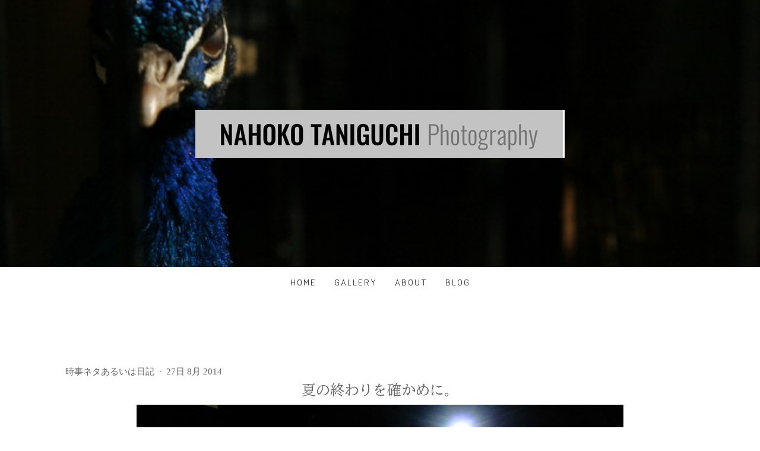

--- FILE ---
content_type: text/html; charset=UTF-8
request_url: https://www.nahoko-taniguchi-photography.com/2014/08/27/%E5%A4%8F%E3%81%AE%E7%B5%82%E3%82%8F%E3%82%8A%E3%82%92%E7%A2%BA%E3%81%8B%E3%82%81%E3%81%AB/
body_size: 10258
content:
<!DOCTYPE html>
<html lang="ja-JP"><head>
    <meta charset="utf-8"/>
    <link rel="dns-prefetch preconnect" href="https://u.jimcdn.com/" crossorigin="anonymous"/>
<link rel="dns-prefetch preconnect" href="https://assets.jimstatic.com/" crossorigin="anonymous"/>
<link rel="dns-prefetch preconnect" href="https://image.jimcdn.com" crossorigin="anonymous"/>
<link rel="dns-prefetch preconnect" href="https://fonts.jimstatic.com" crossorigin="anonymous"/>
<meta name="viewport" content="width=device-width, initial-scale=1"/>
<meta http-equiv="X-UA-Compatible" content="IE=edge"/>
<meta name="description" content=""/>
<meta name="robots" content="index, follow, archive"/>
<meta property="st:section" content=""/>
<meta name="generator" content="Jimdo Creator"/>
<meta name="twitter:title" content="夏の終わりを確かめに。"/>
<meta name="twitter:description" content="毎年の８月２７日、大日盆の日に行われる「修学院題目踊・紅葉音頭」。 修学院離宮側の鷺森神社・御旅所の広場にて、櫓が立てられた周りを、浴衣に姉さんかぶりをした保存会の女性たちが踊ります。 江戸時代の大凶作の死者を弔ったのが始まりとされ、「南無妙法蓮華経」の節回しと太鼓で踊る題目踊り。加えて周辺の紅葉名所にちなみ、豊作を祈る紅葉音頭は修学院離宮を中心とした事から別名「御所音頭」とも言われています。 京都市指定登録文化財・無形民俗文化財に指定されているこの踊り。小さな子供や小学生らもたくさん踊りの輪に加わっていて、地域のお年寄りから受け継がれ、これからも大切に伝統が守られるのだろうな・・・と思うとなんとも嬉しい光景。 なんだか、いつの時代かふとわからなくなるような、不思議で、愛おしい夏の終わりを感じる事が出来ました。"/>
<meta name="twitter:card" content="summary_large_image"/>
<meta property="og:url" content="https://www.nahoko-taniguchi-photography.com/2014/08/27/%E5%A4%8F%E3%81%AE%E7%B5%82%E3%82%8F%E3%82%8A%E3%82%92%E7%A2%BA%E3%81%8B%E3%82%81%E3%81%AB/"/>
<meta property="og:title" content="夏の終わりを確かめに。"/>
<meta property="og:description" content="毎年の８月２７日、大日盆の日に行われる「修学院題目踊・紅葉音頭」。 修学院離宮側の鷺森神社・御旅所の広場にて、櫓が立てられた周りを、浴衣に姉さんかぶりをした保存会の女性たちが踊ります。 江戸時代の大凶作の死者を弔ったのが始まりとされ、「南無妙法蓮華経」の節回しと太鼓で踊る題目踊り。加えて周辺の紅葉名所にちなみ、豊作を祈る紅葉音頭は修学院離宮を中心とした事から別名「御所音頭」とも言われています。 京都市指定登録文化財・無形民俗文化財に指定されているこの踊り。小さな子供や小学生らもたくさん踊りの輪に加わっていて、地域のお年寄りから受け継がれ、これからも大切に伝統が守られるのだろうな・・・と思うとなんとも嬉しい光景。 なんだか、いつの時代かふとわからなくなるような、不思議で、愛おしい夏の終わりを感じる事が出来ました。"/>
<meta property="og:type" content="article"/>
<meta property="og:locale" content="ja_JP"/>
<meta property="og:site_name" content="nahoko-taniguchi-photography　谷口菜穂子"/>
<meta name="twitter:image" content="https://image.jimcdn.com/app/cms/image/transf/none/path/see336e91d79ce8e4/image/i9a99a71fa3ce0988/version/1497884857/image.jpg"/>
<meta property="og:image" content="https://image.jimcdn.com/app/cms/image/transf/none/path/see336e91d79ce8e4/image/i9a99a71fa3ce0988/version/1497884857/image.jpg"/>
<meta property="og:image:width" content="960"/>
<meta property="og:image:height" content="640"/>
<meta property="og:image:secure_url" content="https://image.jimcdn.com/app/cms/image/transf/none/path/see336e91d79ce8e4/image/i9a99a71fa3ce0988/version/1497884857/image.jpg"/>
<meta property="article:published_time" content="2014-08-27 00:06:00"/>
<meta property="article:tag" content="京都より"/><title>夏の終わりを確かめに。 - nahoko-taniguchi-photography　谷口菜穂子</title>
<link rel="icon" type="image/png" href="[data-uri]"/>
    <link rel="alternate" type="application/rss+xml" title="ブログ" href="https://www.nahoko-taniguchi-photography.com/rss/blog"/>    
<link rel="canonical" href="https://www.nahoko-taniguchi-photography.com/2014/08/27/夏の終わりを確かめに/"/>

        <script src="https://assets.jimstatic.com/ckies.js.7c38a5f4f8d944ade39b.js"></script>

        <script src="https://assets.jimstatic.com/cookieControl.js.b05bf5f4339fa83b8e79.js"></script>
    <script>window.CookieControlSet.setToOff();</script>

    <style>html,body{margin:0}.hidden{display:none}.n{padding:5px}#cc-website-title a {text-decoration: none}.cc-m-image-align-1{text-align:left}.cc-m-image-align-2{text-align:right}.cc-m-image-align-3{text-align:center}</style>

        <link href="https://u.jimcdn.com/cms/o/see336e91d79ce8e4/layout/dm_610fdbba5fba746115b39ff61d091a63/css/layout.css?t=1699972824" rel="stylesheet" type="text/css" id="jimdo_layout_css"/>
<script>     /* <![CDATA[ */     /*!  loadCss [c]2014 @scottjehl, Filament Group, Inc.  Licensed MIT */     window.loadCSS = window.loadCss = function(e,n,t){var r,l=window.document,a=l.createElement("link");if(n)r=n;else{var i=(l.body||l.getElementsByTagName("head")[0]).childNodes;r=i[i.length-1]}var o=l.styleSheets;a.rel="stylesheet",a.href=e,a.media="only x",r.parentNode.insertBefore(a,n?r:r.nextSibling);var d=function(e){for(var n=a.href,t=o.length;t--;)if(o[t].href===n)return e.call(a);setTimeout(function(){d(e)})};return a.onloadcssdefined=d,d(function(){a.media=t||"all"}),a};     window.onloadCSS = function(n,o){n.onload=function(){n.onload=null,o&&o.call(n)},"isApplicationInstalled"in navigator&&"onloadcssdefined"in n&&n.onloadcssdefined(o)}     /* ]]> */ </script>     <script>
// <![CDATA[
onloadCSS(loadCss('https://assets.jimstatic.com/web.css.cba479cb7ca5b5a1cac2a1ff8a34b9db.css') , function() {
    this.id = 'jimdo_web_css';
});
// ]]>
</script>
<link href="https://assets.jimstatic.com/web.css.cba479cb7ca5b5a1cac2a1ff8a34b9db.css" rel="preload" as="style"/>
<noscript>
<link href="https://assets.jimstatic.com/web.css.cba479cb7ca5b5a1cac2a1ff8a34b9db.css" rel="stylesheet"/>
</noscript>
    <script>
    //<![CDATA[
        var jimdoData = {"isTestserver":false,"isLcJimdoCom":false,"isJimdoHelpCenter":false,"isProtectedPage":false,"cstok":"73bec8246f6babecc49edf9cb4940e52fa86ab1d","cacheJsKey":"7093479d026ccfbb48d2a101aeac5fbd70d2cc12","cacheCssKey":"7093479d026ccfbb48d2a101aeac5fbd70d2cc12","cdnUrl":"https:\/\/assets.jimstatic.com\/","minUrl":"https:\/\/assets.jimstatic.com\/app\/cdn\/min\/file\/","authUrl":"https:\/\/a.jimdo.com\/","webPath":"https:\/\/www.nahoko-taniguchi-photography.com\/","appUrl":"https:\/\/a.jimdo.com\/","cmsLanguage":"ja_JP","isFreePackage":false,"mobile":false,"isDevkitTemplateUsed":true,"isTemplateResponsive":true,"websiteId":"see336e91d79ce8e4","pageId":2157613197,"packageId":2,"shop":{"deliveryTimeTexts":{"1":"\u304a\u5c4a\u3051\u65e5\u6570\uff1a1~3\u65e5","2":"\u304a\u5c4a\u3051\u65e5\u6570\uff1a3~5\u65e5","3":"\u304a\u5c4a\u3051\u65e5\u6570\uff1a5~8\u65e5"},"checkoutButtonText":"\u8cfc\u5165","isReady":false,"currencyFormat":{"pattern":"\u00a4#,##0","convertedPattern":"$#,##0","symbols":{"GROUPING_SEPARATOR":",","DECIMAL_SEPARATOR":".","CURRENCY_SYMBOL":"\uffe5"}},"currencyLocale":"ja_JP"},"tr":{"gmap":{"searchNotFound":"\u5165\u529b\u3055\u308c\u305f\u4f4f\u6240\u306f\u5b58\u5728\u3057\u306a\u3044\u304b\u3001\u898b\u3064\u3051\u308b\u3053\u3068\u304c\u3067\u304d\u307e\u305b\u3093\u3067\u3057\u305f\u3002","routeNotFound":"\u30eb\u30fc\u30c8\u304c\u8a08\u7b97\u3067\u304d\u307e\u305b\u3093\u3067\u3057\u305f\u3002\u76ee\u7684\u5730\u304c\u9060\u3059\u304e\u308b\u304b\u660e\u78ba\u3067\u306f\u306a\u3044\u53ef\u80fd\u6027\u304c\u3042\u308a\u307e\u3059\u3002"},"shop":{"checkoutSubmit":{"next":"\u6b21\u3078","wait":"\u304a\u5f85\u3061\u304f\u3060\u3055\u3044"},"paypalError":"\u30a8\u30e9\u30fc\u304c\u767a\u751f\u3057\u307e\u3057\u305f\u3002\u518d\u5ea6\u304a\u8a66\u3057\u304f\u3060\u3055\u3044\u3002","cartBar":"\u30b7\u30e7\u30c3\u30d4\u30f3\u30b0\u30ab\u30fc\u30c8\u3092\u78ba\u8a8d","maintenance":"\u7533\u3057\u8a33\u3054\u3056\u3044\u307e\u305b\u3093\u3001\u30e1\u30f3\u30c6\u30ca\u30f3\u30b9\u4e2d\u306e\u305f\u3081\u4e00\u6642\u7684\u306b\u30b7\u30e7\u30c3\u30d7\u304c\u5229\u7528\u3067\u304d\u307e\u305b\u3093\u3002\u3054\u8ff7\u60d1\u3092\u304a\u304b\u3051\u3057\u7533\u3057\u8a33\u3054\u3056\u3044\u307e\u305b\u3093\u304c\u3001\u304a\u6642\u9593\u3092\u3042\u3051\u3066\u518d\u5ea6\u304a\u8a66\u3057\u304f\u3060\u3055\u3044\u3002","addToCartOverlay":{"productInsertedText":"\u30ab\u30fc\u30c8\u306b\u5546\u54c1\u304c\u8ffd\u52a0\u3055\u308c\u307e\u3057\u305f","continueShoppingText":"\u8cb7\u3044\u7269\u3092\u7d9a\u3051\u308b","reloadPageText":"\u66f4\u65b0"},"notReadyText":"\u3053\u3061\u3089\u306e\u30b7\u30e7\u30c3\u30d7\u306f\u73fe\u5728\u6e96\u5099\u4e2d\u306e\u305f\u3081\u3054\u5229\u7528\u3044\u305f\u3060\u3051\u307e\u305b\u3093\u3002\u30b7\u30e7\u30c3\u30d7\u30aa\u30fc\u30ca\u30fc\u306f\u4ee5\u4e0b\u3092\u3054\u78ba\u8a8d\u304f\u3060\u3055\u3044\u3002https:\/\/help.jimdo.com\/hc\/ja\/articles\/115005521583","numLeftText":"\u73fe\u5728\u3053\u306e\u5546\u54c1\u306f {:num} \u307e\u3067\u8cfc\u5165\u3067\u304d\u307e\u3059\u3002","oneLeftText":"\u3053\u306e\u5546\u54c1\u306e\u5728\u5eab\u306f\u6b8b\u308a1\u70b9\u3067\u3059"},"common":{"timeout":"\u30a8\u30e9\u30fc\u304c\u767a\u751f\u3044\u305f\u3057\u307e\u3057\u305f\u3002\u5f8c\u307b\u3069\u518d\u5b9f\u884c\u3057\u3066\u304f\u3060\u3055\u3044\u3002"},"form":{"badRequest":"\u30a8\u30e9\u30fc\u304c\u767a\u751f\u3057\u307e\u3057\u305f\u3002\u5f8c\u307b\u3069\u6539\u3081\u3066\u304a\u8a66\u3057\u304f\u3060\u3055\u3044\u3002"}},"jQuery":"jimdoGen002","isJimdoMobileApp":false,"bgConfig":{"id":78953797,"type":"slideshow","options":{"fixed":true,"speed":0},"images":[{"id":7530561897,"url":"https:\/\/image.jimcdn.com\/app\/cms\/image\/transf\/none\/path\/see336e91d79ce8e4\/backgroundarea\/i6222fa31d9271a6f\/version\/1497140612\/image.jpg","altText":""},{"id":7530561997,"url":"https:\/\/image.jimcdn.com\/app\/cms\/image\/transf\/none\/path\/see336e91d79ce8e4\/backgroundarea\/i0c8010af9041e177\/version\/1497140612\/image.jpg","altText":""},{"id":7530562097,"url":"https:\/\/image.jimcdn.com\/app\/cms\/image\/transf\/none\/path\/see336e91d79ce8e4\/backgroundarea\/i5c23a74292128ff1\/version\/1497140612\/image.jpg","altText":""},{"id":7530562197,"url":"https:\/\/image.jimcdn.com\/app\/cms\/image\/transf\/none\/path\/see336e91d79ce8e4\/backgroundarea\/i5fca36a997f523ac\/version\/1497140613\/image.jpg","altText":""},{"id":7530562297,"url":"https:\/\/image.jimcdn.com\/app\/cms\/image\/transf\/none\/path\/see336e91d79ce8e4\/backgroundarea\/i10fd56d671494155\/version\/1497140613\/image.jpg","altText":""},{"id":7530562397,"url":"https:\/\/image.jimcdn.com\/app\/cms\/image\/transf\/none\/path\/see336e91d79ce8e4\/backgroundarea\/i785269fcd08e6795\/version\/1497140613\/image.jpg","altText":"","focalPointX":49.263354559600003312880289740860462188720703125,"focalPointY":66.1666615804000031175746698863804340362548828125},{"id":7530562497,"url":"https:\/\/image.jimcdn.com\/app\/cms\/image\/transf\/none\/path\/see336e91d79ce8e4\/backgroundarea\/i7178903992b6bdfc\/version\/1497140613\/image.jpg","altText":""},{"id":7530562597,"url":"https:\/\/image.jimcdn.com\/app\/cms\/image\/transf\/dimension=2000x1500:format=jpg\/path\/see336e91d79ce8e4\/backgroundarea\/i65c885b7c093c752\/version\/1497140613\/image.jpg","altText":"","focalPointX":48.71086837179999662339469068683683872222900390625,"focalPointY":33.388424707799998714108369313180446624755859375}]},"bgFullscreen":null,"responsiveBreakpointLandscape":767,"responsiveBreakpointPortrait":480,"copyableHeadlineLinks":false,"tocGeneration":false,"googlemapsConsoleKey":false,"loggingForAnalytics":false,"loggingForPredefinedPages":false,"isFacebookPixelIdEnabled":false,"userAccountId":"bed7c3ec-9648-4dd7-8ea1-3df8e22c721a"};
    // ]]>
</script>

     <script> (function(window) { 'use strict'; var regBuff = window.__regModuleBuffer = []; var regModuleBuffer = function() { var args = [].slice.call(arguments); regBuff.push(args); }; if (!window.regModule) { window.regModule = regModuleBuffer; } })(window); </script>
    <script src="https://assets.jimstatic.com/web.js.24f3cfbc36a645673411.js" async="true"></script>
    <script src="https://assets.jimstatic.com/at.js.62588d64be2115a866ce.js"></script>
        <script src="https://api.dmp.jimdo-server.com/designs/376/versions/1.0/assets/js/stickyNav.js" async="true"></script>
        
<style type="text/css">
/*<![CDATA[*/

/*]]>*/
</style>

    
</head>

<body class="body cc-page cc-page-blog j-m-gallery-styles j-m-video-styles j-m-hr-styles j-m-header-styles j-m-text-styles j-m-emotionheader-styles j-m-htmlCode-styles j-m-rss-styles j-m-form-styles-disabled j-m-table-styles j-m-textWithImage-styles j-m-downloadDocument-styles j-m-imageSubtitle-styles j-m-flickr-styles j-m-googlemaps-styles j-m-blogSelection-styles-disabled j-m-comment-styles-disabled j-m-jimdo-styles j-m-profile-styles j-m-guestbook-styles j-m-promotion-styles j-m-twitter-styles j-m-hgrid-styles j-m-shoppingcart-styles j-m-catalog-styles j-m-product-styles-disabled j-m-facebook-styles j-m-sharebuttons-styles j-m-formnew-styles-disabled j-m-callToAction-styles j-m-turbo-styles j-m-spacing-styles j-m-googleplus-styles j-m-dummy-styles j-m-search-styles j-m-booking-styles j-m-socialprofiles-styles j-footer-styles cc-pagemode-default cc-content-parent" id="page-2157613197">

<div id="cc-inner" class="cc-content-parent">
  <!-- _main-sass -->
  <input type="checkbox" id="jtpl-navigation__checkbox" class="jtpl-navigation__checkbox"/><div class="jtpl-main cc-content-parent">

    <!-- _header.sass -->
    <div background-area="stripe" background-area-default="" class="jtpl-header">
      <header class="jtpl-header__inner"><div class="jtpl-logo">
          <div id="cc-website-logo" class="cc-single-module-element"><div id="cc-m-11055295597" class="j-module n j-imageSubtitle"><div class="cc-m-image-container"><figure class="cc-imagewrapper cc-m-image-align-3">
<a href="https://www.nahoko-taniguchi-photography.com/" target="_self"><img srcset="https://image.jimcdn.com/app/cms/image/transf/dimension=320x10000:format=jpg/path/see336e91d79ce8e4/image/i1595413a9d7cfd20/version/1497073661/image.jpg 320w, https://image.jimcdn.com/app/cms/image/transf/dimension=622x10000:format=jpg/path/see336e91d79ce8e4/image/i1595413a9d7cfd20/version/1497073661/image.jpg 622w, https://image.jimcdn.com/app/cms/image/transf/dimension=640x10000:format=jpg/path/see336e91d79ce8e4/image/i1595413a9d7cfd20/version/1497073661/image.jpg 640w, https://image.jimcdn.com/app/cms/image/transf/none/path/see336e91d79ce8e4/image/i1595413a9d7cfd20/version/1497073661/image.jpg 934w" sizes="(min-width: 622px) 622px, 100vw" id="cc-m-imagesubtitle-image-11055295597" src="https://image.jimcdn.com/app/cms/image/transf/dimension=622x10000:format=jpg/path/see336e91d79ce8e4/image/i1595413a9d7cfd20/version/1497073661/image.jpg" alt="nahoko-taniguchi-photography　谷口菜穂子" class="" data-src-width="934" data-src-height="121" data-src="https://image.jimcdn.com/app/cms/image/transf/dimension=622x10000:format=jpg/path/see336e91d79ce8e4/image/i1595413a9d7cfd20/version/1497073661/image.jpg" data-image-id="7528687197"/></a>    

</figure>
</div>
<div class="cc-clear"></div>
<script id="cc-m-reg-11055295597">// <![CDATA[

    window.regModule("module_imageSubtitle", {"data":{"imageExists":true,"hyperlink":"","hyperlink_target":"","hyperlinkAsString":"","pinterest":"0","id":11055295597,"widthEqualsContent":"0","resizeWidth":"622","resizeHeight":81},"id":11055295597});
// ]]>
</script></div></div>
        </div>
      </header>
</div>
    <!-- END _header.sass -->

    <!-- _navigation.sass -->
    <nav class="jtpl-navigation"><div class="jtpl-navigation__inner navigation-colors navigation-alignment" data-dropdown="true">
        <div data-container="navigation"><div class="j-nav-variant-nested"><ul class="cc-nav-level-0 j-nav-level-0"><li id="cc-nav-view-2154078897" class="jmd-nav__list-item-0"><a href="/" data-link-title="home">home</a></li><li id="cc-nav-view-2154079197" class="jmd-nav__list-item-0 j-nav-has-children"><a href="/gallery/" data-link-title="gallery">gallery</a><span data-navi-toggle="cc-nav-view-2154079197" class="jmd-nav__toggle-button"></span><ul class="cc-nav-level-1 j-nav-level-1"><li id="cc-nav-view-2154098697" class="jmd-nav__list-item-1"><a href="/gallery/chill-japan/" data-link-title="chill Japan">chill Japan</a></li><li id="cc-nav-view-2154098897" class="jmd-nav__list-item-1"><a href="/gallery/butterflies/" data-link-title="Butterflies">Butterflies</a></li><li id="cc-nav-view-2192018397" class="jmd-nav__list-item-1"><a href="/gallery/snap-america/" data-link-title="snap America">snap America</a></li><li id="cc-nav-view-2202132297" class="jmd-nav__list-item-1"><a href="/gallery/record-jacket-project/" data-link-title="record jacket project">record jacket project</a></li><li id="cc-nav-view-2154093497" class="jmd-nav__list-item-1"><a href="/gallery/portraits/" data-link-title="portraits">portraits</a></li><li id="cc-nav-view-2154087397" class="jmd-nav__list-item-1"><a href="/gallery/series/" data-link-title="series">series</a></li></ul></li><li id="cc-nav-view-2154079297" class="jmd-nav__list-item-0"><a href="/about-1/" data-link-title="about">about</a></li><li id="cc-nav-view-2154105697" class="jmd-nav__list-item-0 j-nav-has-children"><a href="/blog/" data-link-title="blog">blog</a><span data-navi-toggle="cc-nav-view-2154105697" class="jmd-nav__toggle-button"></span><ul class="cc-nav-level-1 j-nav-level-1"><li id="cc-nav-view-2255140397" class="jmd-nav__list-item-1"><a href="/blog/石川探訪/" data-link-title="石川探訪">石川探訪</a></li><li id="cc-nav-view-2255140497" class="jmd-nav__list-item-1"><a href="/blog/京都ネタ/" data-link-title="京都ネタ">京都ネタ</a></li><li id="cc-nav-view-2255140597" class="jmd-nav__list-item-1"><a href="/blog/旅ネタ/" data-link-title="旅ネタ">旅ネタ</a></li><li id="cc-nav-view-2255407597" class="jmd-nav__list-item-1"><a href="/blog/九州探訪/" data-link-title="九州探訪">九州探訪</a></li><li id="cc-nav-view-2255408097" class="jmd-nav__list-item-1"><a href="/blog/滋賀探訪/" data-link-title="滋賀探訪">滋賀探訪</a></li><li id="cc-nav-view-2255547297" class="jmd-nav__list-item-1"><a href="/blog/時事ネタあるいは日記/" data-link-title="時事ネタあるいは日記">時事ネタあるいは日記</a></li><li id="cc-nav-view-2266551297" class="jmd-nav__list-item-1"><a href="/blog/イベント記録/" data-link-title="イベント記録">イベント記録</a></li></ul></li></ul></div></div>
      </div>
    </nav><!-- END _navigation.sass --><!-- _mobile-navigation.sass --><div class="jtpl-mobile-topbar navigation-colors navigation-colors--transparency">
      <label for="jtpl-navigation__checkbox" class="jtpl-navigation__label navigation-colors__menu-icon">
        <span class="jtpl-navigation__borders navigation-colors__menu-icon"></span>
      </label>
    </div>
    <div class="jtpl-mobile-navigation">
      <div class="jtpl-mobile-navigation__inner navigation-colors navigation-colors--transparency">
        <div data-container="navigation"><div class="j-nav-variant-nested"><ul class="cc-nav-level-0 j-nav-level-0"><li id="cc-nav-view-2154078897" class="jmd-nav__list-item-0"><a href="/" data-link-title="home">home</a></li><li id="cc-nav-view-2154079197" class="jmd-nav__list-item-0 j-nav-has-children"><a href="/gallery/" data-link-title="gallery">gallery</a><span data-navi-toggle="cc-nav-view-2154079197" class="jmd-nav__toggle-button"></span><ul class="cc-nav-level-1 j-nav-level-1"><li id="cc-nav-view-2154098697" class="jmd-nav__list-item-1"><a href="/gallery/chill-japan/" data-link-title="chill Japan">chill Japan</a></li><li id="cc-nav-view-2154098897" class="jmd-nav__list-item-1"><a href="/gallery/butterflies/" data-link-title="Butterflies">Butterflies</a></li><li id="cc-nav-view-2192018397" class="jmd-nav__list-item-1"><a href="/gallery/snap-america/" data-link-title="snap America">snap America</a></li><li id="cc-nav-view-2202132297" class="jmd-nav__list-item-1"><a href="/gallery/record-jacket-project/" data-link-title="record jacket project">record jacket project</a></li><li id="cc-nav-view-2154093497" class="jmd-nav__list-item-1"><a href="/gallery/portraits/" data-link-title="portraits">portraits</a></li><li id="cc-nav-view-2154087397" class="jmd-nav__list-item-1"><a href="/gallery/series/" data-link-title="series">series</a></li></ul></li><li id="cc-nav-view-2154079297" class="jmd-nav__list-item-0"><a href="/about-1/" data-link-title="about">about</a></li><li id="cc-nav-view-2154105697" class="jmd-nav__list-item-0 j-nav-has-children"><a href="/blog/" data-link-title="blog">blog</a><span data-navi-toggle="cc-nav-view-2154105697" class="jmd-nav__toggle-button"></span><ul class="cc-nav-level-1 j-nav-level-1"><li id="cc-nav-view-2255140397" class="jmd-nav__list-item-1"><a href="/blog/石川探訪/" data-link-title="石川探訪">石川探訪</a></li><li id="cc-nav-view-2255140497" class="jmd-nav__list-item-1"><a href="/blog/京都ネタ/" data-link-title="京都ネタ">京都ネタ</a></li><li id="cc-nav-view-2255140597" class="jmd-nav__list-item-1"><a href="/blog/旅ネタ/" data-link-title="旅ネタ">旅ネタ</a></li><li id="cc-nav-view-2255407597" class="jmd-nav__list-item-1"><a href="/blog/九州探訪/" data-link-title="九州探訪">九州探訪</a></li><li id="cc-nav-view-2255408097" class="jmd-nav__list-item-1"><a href="/blog/滋賀探訪/" data-link-title="滋賀探訪">滋賀探訪</a></li><li id="cc-nav-view-2255547297" class="jmd-nav__list-item-1"><a href="/blog/時事ネタあるいは日記/" data-link-title="時事ネタあるいは日記">時事ネタあるいは日記</a></li><li id="cc-nav-view-2266551297" class="jmd-nav__list-item-1"><a href="/blog/イベント記録/" data-link-title="イベント記録">イベント記録</a></li></ul></li></ul></div></div>
      </div>
    </div>
    <!-- END _mobile-navigation.sass -->

    <!-- _cart.sass -->
    <div class="jtpl-cart">
      
    </div>
    <!-- _cart.sass -->

    <!-- _content.sass -->
    <div class="jtpl-content content-options cc-content-parent">
      <div class="jtpl-content__inner cc-content-parent">
        <div class="jtpl-breadcrumbs breadcrumb-options">
          <div data-container="navigation"><div class="j-nav-variant-breadcrumb"><ol/></div></div>
        </div>
        <div id="content_area" data-container="content"><div id="content_start"></div>
        <article class="j-blog"><div class="n j-blog-meta j-blog-post--header">
    <div class="j-text j-module n">
                    <a href="https://www.nahoko-taniguchi-photography.com/blog/時事ネタあるいは日記/" class="j-blog-post--category">
                時事ネタあるいは日記            </a>
         ·         <span class="j-text j-blog-post--date">
            27日 8月 2014        </span>
    </div>
    <h1 class="j-blog-header j-blog-headline j-blog-post--headline">夏の終わりを確かめに。</h1>
</div>
<div class="post j-blog-content">
        <div id="cc-matrix-3029651797"><div id="cc-m-11076725397" class="j-module n j-imageSubtitle "><figure class="cc-imagewrapper cc-m-image-align-3">
<img srcset="https://image.jimcdn.com/app/cms/image/transf/dimension=320x10000:format=jpg/path/see336e91d79ce8e4/image/i9a99a71fa3ce0988/version/1497884857/image.jpg 320w, https://image.jimcdn.com/app/cms/image/transf/dimension=640x10000:format=jpg/path/see336e91d79ce8e4/image/i9a99a71fa3ce0988/version/1497884857/image.jpg 640w, https://image.jimcdn.com/app/cms/image/transf/dimension=820x10000:format=jpg/path/see336e91d79ce8e4/image/i9a99a71fa3ce0988/version/1497884857/image.jpg 820w, https://image.jimcdn.com/app/cms/image/transf/none/path/see336e91d79ce8e4/image/i9a99a71fa3ce0988/version/1497884857/image.jpg 960w" sizes="(min-width: 820px) 820px, 100vw" id="cc-m-imagesubtitle-image-11076725397" src="https://image.jimcdn.com/app/cms/image/transf/dimension=820x10000:format=jpg/path/see336e91d79ce8e4/image/i9a99a71fa3ce0988/version/1497884857/image.jpg" alt="" class="" data-src-width="960" data-src-height="640" data-src="https://image.jimcdn.com/app/cms/image/transf/dimension=820x10000:format=jpg/path/see336e91d79ce8e4/image/i9a99a71fa3ce0988/version/1497884857/image.jpg" data-image-id="7537056797"/>    

</figure>

<div class="cc-clear"></div>
<script id="cc-m-reg-11076725397">// <![CDATA[

    window.regModule("module_imageSubtitle", {"data":{"imageExists":true,"hyperlink":"","hyperlink_target":"","hyperlinkAsString":"","pinterest":"0","id":11076725397,"widthEqualsContent":"0","resizeWidth":"820","resizeHeight":547},"id":11076725397});
// ]]>
</script></div><div id="cc-m-11076725897" class="j-module n j-spacing ">
    <div class="cc-m-spacer" style="height: 15px;">
    
</div>

</div><div id="cc-m-11076727397" class="j-module n j-text "><p>
    毎年の８月２７日、大日盆の日に行われる「修学院題目踊・紅葉音頭」。<br/>
    修学院離宮側の鷺森神社・御旅所の広場にて、櫓が立てられた周りを、浴衣に姉さんかぶりをした保存会の女性たちが踊ります。<br/>
    江戸時代の大凶作の死者を弔ったのが始まりとされ、「南無妙法蓮華経」の節回しと太鼓で踊る題目踊り。加えて周辺の紅葉名所にちなみ、豊作を祈る紅葉音頭は修学院離宮を中心とした事から別名「御所音頭」とも言われています。<br/>
    京都市指定登録文化財・無形民俗文化財に指定されているこの踊り。小さな子供や小学生らもたくさん踊りの輪に加わっていて、地域のお年寄りから受け継がれ、これからも大切に伝統が守られるのだろうな・・・と思うとなんとも嬉しい光景。<br/>
    なんだか、いつの時代かふとわからなくなるような、不思議で、愛おしい夏の終わりを感じる事が出来ました。
</p></div><div id="cc-m-11076728997" class="j-module n j-spacing ">
    <div class="cc-m-spacer" style="height: 15px;">
    
</div>

</div><div id="cc-m-11076726297" class="j-module n j-gallery "><div class="cc-m-gallery-container cc-m-gallery-cool clearover" id="cc-m-gallery-11076726297">
    <div class="cc-m-gallery-cool-item" id="gallery_thumb_7537057097">
        <div>
            <img src="https://image.jimcdn.com/app/cms/image/transf/dimension=1920x400:format=jpg/path/see336e91d79ce8e4/image/i86a0189388bca637/version/1497884940/image.jpg" data-orig-width="960" data-orig-height="640" alt=""/>        </div>
    </div>
    <div class="cc-m-gallery-cool-item" id="gallery_thumb_7537057197">
        <div>
            <img src="https://image.jimcdn.com/app/cms/image/transf/dimension=1920x400:format=jpg/path/see336e91d79ce8e4/image/ie1f28c646dd46e3a/version/1497884940/image.jpg" data-orig-width="960" data-orig-height="640" alt=""/>        </div>
    </div>
    <div class="cc-m-gallery-cool-item" id="gallery_thumb_7537057297">
        <div>
            <img src="https://image.jimcdn.com/app/cms/image/transf/dimension=1920x400:format=jpg/path/see336e91d79ce8e4/image/i2bb8392c2ac9abcf/version/1497884940/image.jpg" data-orig-width="960" data-orig-height="640" alt=""/>        </div>
    </div>
    <div class="cc-m-gallery-cool-item" id="gallery_thumb_7537057397">
        <div>
            <img src="https://image.jimcdn.com/app/cms/image/transf/dimension=1920x400:format=jpg/path/see336e91d79ce8e4/image/i5f2fd578b4f1c7f4/version/1497884940/image.jpg" data-orig-width="960" data-orig-height="640" alt=""/>        </div>
    </div>
    <div class="cc-m-gallery-cool-item" id="gallery_thumb_7537057497">
        <div>
            <img src="https://image.jimcdn.com/app/cms/image/transf/dimension=1920x400:format=jpg/path/see336e91d79ce8e4/image/i455ea90a50086a7a/version/1497884940/image.jpg" data-orig-width="960" data-orig-height="640" alt=""/>        </div>
    </div>
    <div class="cc-m-gallery-cool-item" id="gallery_thumb_7537057597">
        <div>
            <img src="https://image.jimcdn.com/app/cms/image/transf/dimension=1920x400:format=jpg/path/see336e91d79ce8e4/image/i59453a8394190bca/version/1497884940/image.jpg" data-orig-width="960" data-orig-height="640" alt=""/>        </div>
    </div>
    <div class="cc-m-gallery-cool-item" id="gallery_thumb_7537057697">
        <div>
            <img src="https://image.jimcdn.com/app/cms/image/transf/dimension=1920x400:format=jpg/path/see336e91d79ce8e4/image/iab60a5886201b495/version/1497884940/image.jpg" data-orig-width="960" data-orig-height="640" alt=""/>        </div>
    </div>
    <div class="cc-m-gallery-cool-item" id="gallery_thumb_7537057797">
        <div>
            <img src="https://image.jimcdn.com/app/cms/image/transf/dimension=1920x400:format=jpg/path/see336e91d79ce8e4/image/ie6910e71b4e8ecbd/version/1497884940/image.jpg" data-orig-width="960" data-orig-height="640" alt=""/>        </div>
    </div>
    <div class="cc-m-gallery-cool-item" id="gallery_thumb_7537057897">
        <div>
            <img src="https://image.jimcdn.com/app/cms/image/transf/dimension=1920x400:format=jpg/path/see336e91d79ce8e4/image/i47261eb057f92369/version/1497884940/image.jpg" data-orig-width="960" data-orig-height="640" alt=""/>        </div>
    </div>
    <div class="cc-m-gallery-cool-item" id="gallery_thumb_7537057997">
        <div>
            <img src="https://image.jimcdn.com/app/cms/image/transf/dimension=1920x400:format=jpg/path/see336e91d79ce8e4/image/ib247ac97b1a474e3/version/1497884940/image.jpg" data-orig-width="960" data-orig-height="640" alt=""/>        </div>
    </div>
    <div class="cc-m-gallery-cool-item" id="gallery_thumb_7537058097">
        <div>
            <img src="https://image.jimcdn.com/app/cms/image/transf/dimension=1920x400:format=jpg/path/see336e91d79ce8e4/image/i4a15e427156ec912/version/1497884940/image.jpg" data-orig-width="960" data-orig-height="640" alt=""/>        </div>
    </div>
    <div class="cc-m-gallery-cool-item" id="gallery_thumb_7537058197">
        <div>
            <img src="https://image.jimcdn.com/app/cms/image/transf/dimension=1920x400:format=jpg/path/see336e91d79ce8e4/image/id1243b8e56b4834d/version/1497884940/image.jpg" data-orig-width="960" data-orig-height="640" alt=""/>        </div>
    </div>
    <div class="cc-m-gallery-cool-item" id="gallery_thumb_7537058297">
        <div>
            <img src="https://image.jimcdn.com/app/cms/image/transf/dimension=1920x400:format=jpg/path/see336e91d79ce8e4/image/ib27fceb232dfa7f7/version/1497884940/image.jpg" data-orig-width="960" data-orig-height="640" alt=""/>        </div>
    </div>
    <div class="cc-m-gallery-cool-item" id="gallery_thumb_7537058397">
        <div>
            <img src="https://image.jimcdn.com/app/cms/image/transf/dimension=1920x400:format=jpg/path/see336e91d79ce8e4/image/iaa3b5c86b50947f1/version/1497884940/image.jpg" data-orig-width="960" data-orig-height="640" alt=""/>        </div>
    </div>
</div>
<script id="cc-m-reg-11076726297">// <![CDATA[

    window.regModule("module_gallery", {"view":"3","countImages":14,"variant":"cool","selector":"#cc-m-gallery-11076726297","imageCount":14,"enlargeable":"0","multiUpload":true,"autostart":1,"pause":"4","showSliderThumbnails":1,"coolSize":"2","coolPadding":"3","stackCount":"3","stackPadding":"3","options":{"pinterest":"0"},"id":11076726297});
// ]]>
</script></div></div>
        </div><div class="j-module n j-text j-blog-post--tags-wrapper"><span class="j-blog-post--tags--template" style="display: none;"><a class="j-blog-post--tag" href="https://www.nahoko-taniguchi-photography.com/blog/?tag=tagPlaceholder">tagPlaceholder</a></span><span class="j-blog-post--tags-label" style="display: inline;">カテゴリ：</span> <span class="j-blog-post--tags-list"><a class="j-blog-post--tag" href="https://www.nahoko-taniguchi-photography.com/blog/?tag=%E4%BA%AC%E9%83%BD%E3%82%88%E3%82%8A">京都より</a></span></div><div class="n" id="flexsocialbuttons">
<div class="cc-sharebuttons-element cc-sharebuttons-size-32 cc-sharebuttons-style-colored cc-sharebuttons-design-square cc-sharebuttons-align-left">


    <a class="cc-sharebuttons-facebook" href="http://www.facebook.com/sharer.php?u=https://www.nahoko-taniguchi-photography.com/2014/08/27/%E5%A4%8F%E3%81%AE%E7%B5%82%E3%82%8F%E3%82%8A%E3%82%92%E7%A2%BA%E3%81%8B%E3%82%81%E3%81%AB/&amp;t=%E5%A4%8F%E3%81%AE%E7%B5%82%E3%82%8F%E3%82%8A%E3%82%92%E7%A2%BA%E3%81%8B%E3%82%81%E3%81%AB%E3%80%82" title="Facebook" target="_blank"></a><a class="cc-sharebuttons-x" href="https://x.com/share?text=%E5%A4%8F%E3%81%AE%E7%B5%82%E3%82%8F%E3%82%8A%E3%82%92%E7%A2%BA%E3%81%8B%E3%82%81%E3%81%AB%E3%80%82&amp;url=https%3A%2F%2Fwww.nahoko-taniguchi-photography.com%2F2014%2F08%2F27%2F%25E5%25A4%258F%25E3%2581%25AE%25E7%25B5%2582%25E3%2582%258F%25E3%2582%258A%25E3%2582%2592%25E7%25A2%25BA%25E3%2581%258B%25E3%2582%2581%25E3%2581%25AB%2F" title="X" target="_blank"></a>

</div>
</div></article>
        </div>
      </div>
    </div>
    <!-- END _content.sass -->

    <!-- _section-aside.sass -->
    <footer class="jtpl-section-aside sidebar-options"><div class="jtpl-section-aside__inner">
        <div data-container="sidebar"><div id="cc-matrix-3022042997"><div id="cc-m-11055254797" class="j-module n j-hgrid ">    <div class="cc-m-hgrid-column" style="width: 31.99%;">
        <div id="cc-matrix-3022043297"><div id="cc-m-11055254997" class="j-module n j-text "><p>
    <span style="font-size: 14px;">谷口菜穂子写真事務所</span><br/>
    <span style="font-size: 14px;">Copyright© Nahoko Taniguchi All Rights Reserved.</span>
</p>

<p>
     
</p></div></div>    </div>
            <div class="cc-m-hgrid-separator" data-display="cms-only"><div></div></div>
        <div class="cc-m-hgrid-column" style="width: 31.99%;">
        <div id="cc-matrix-3022043397"></div>    </div>
            <div class="cc-m-hgrid-separator" data-display="cms-only"><div></div></div>
        <div class="cc-m-hgrid-column last" style="width: 31.99%;">
        <div id="cc-matrix-3022043497"><div id="cc-m-11055255097" class="j-module n j-sharebuttons ">
<div class="cc-sharebuttons-element cc-sharebuttons-size-32 cc-sharebuttons-style-colored cc-sharebuttons-design-square cc-sharebuttons-align-center">


    <a class="cc-sharebuttons-facebook" href="http://www.facebook.com/sharer.php?u=https://www.nahoko-taniguchi-photography.com/2014/08/27/%E5%A4%8F%E3%81%AE%E7%B5%82%E3%82%8F%E3%82%8A%E3%82%92%E7%A2%BA%E3%81%8B%E3%82%81%E3%81%AB/&amp;t=%E5%A4%8F%E3%81%AE%E7%B5%82%E3%82%8F%E3%82%8A%E3%82%92%E7%A2%BA%E3%81%8B%E3%82%81%E3%81%AB%E3%80%82" title="Facebook" target="_blank"></a><a class="cc-sharebuttons-x" href="https://x.com/share?text=%E5%A4%8F%E3%81%AE%E7%B5%82%E3%82%8F%E3%82%8A%E3%82%92%E7%A2%BA%E3%81%8B%E3%82%81%E3%81%AB%E3%80%82&amp;url=https%3A%2F%2Fwww.nahoko-taniguchi-photography.com%2F2014%2F08%2F27%2F%25E5%25A4%258F%25E3%2581%25AE%25E7%25B5%2582%25E3%2582%258F%25E3%2582%258A%25E3%2582%2592%25E7%25A2%25BA%25E3%2581%258B%25E3%2582%2581%25E3%2581%25AB%2F" title="X" target="_blank"></a>

</div>
</div></div>    </div>
    
<div class="cc-m-hgrid-overlay" data-display="cms-only"></div>

<br class="cc-clear"/>

</div><div id="cc-m-11072694597" class="j-module n j-text "><p>
    <span style="font-size: 13px;">商用、私用に関わらず、サイト上の全ての写真やテキストにおける無断での転用は固くお断りいたします。</span>
</p>

<p>
    <span id="result_box" class="" lang="en" xml:lang="en" style="font-size: 13px;"><span class="">Regardless of commercial or private use, we will refuse diversion without permission in all photos
    and texts on the site.</span></span>
</p></div></div></div>
      </div>
      <div class="jtpl-footer footer-options"><div id="contentfooter" data-container="footer">

    
    <div class="j-meta-links">
        <a href="/about/">概要</a> | <a href="//www.nahoko-taniguchi-photography.com/j/privacy">プライバシーポリシー</a> | <a href="/sitemap/">サイトマップ</a><br/>Nahoko Taniguchi    </div>

    <div class="j-admin-links">
            
    <span class="loggedout">
        <a rel="nofollow" id="login" href="/login">ログイン</a>
    </span>

<span class="loggedin">
    <a rel="nofollow" id="logout" target="_top" href="https://cms.e.jimdo.com/app/cms/logout.php">
        ログアウト    </a>
    |
    <a rel="nofollow" id="edit" target="_top" href="https://a.jimdo.com/app/auth/signin/jumpcms/?page=2157613197">編集</a>
</span>
        </div>

    
</div>
</div>
    </footer><!-- END _section-aside.sass -->
</div>
  <!-- END _main-sass -->
  </div>
    <ul class="cc-FloatingButtonBarContainer cc-FloatingButtonBarContainer-right hidden">

                    <!-- scroll to top button -->
            <li class="cc-FloatingButtonBarContainer-button-scroll">
                <a href="javascript:void(0);" title="トップへ戻る">
                    <span>トップへ戻る</span>
                </a>
            </li>
            <script>// <![CDATA[

    window.regModule("common_scrolltotop", []);
// ]]>
</script>    </ul>
    <script type="text/javascript">
//<![CDATA[
addAutomatedTracking('creator.website', track_anon);
//]]>
</script>
    
<div id="loginbox" class="hidden">

    <div id="loginbox-header">

    <a class="cc-close" title="項目を閉じる" href="#">閉じる</a>

    <div class="c"></div>

</div>

<div id="loginbox-content">

        <div id="resendpw"></div>

        <div id="loginboxOuter"></div>
    </div>
</div>
<div id="loginbox-darklayer" class="hidden"></div>
<script>// <![CDATA[

    window.regModule("web_login", {"url":"https:\/\/www.nahoko-taniguchi-photography.com\/","pageId":2157613197});
// ]]>
</script>




</body>
</html>
